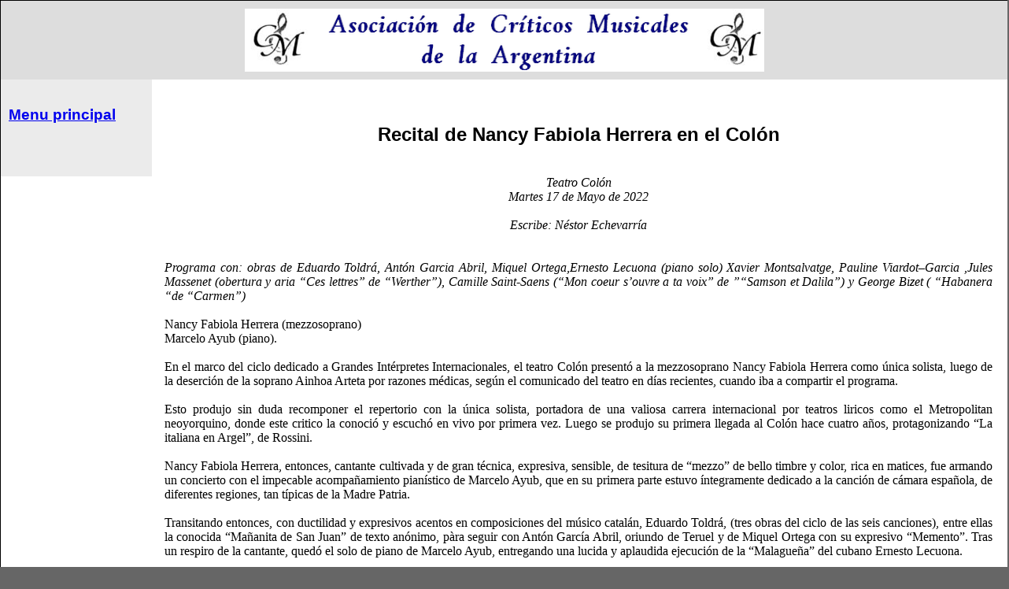

--- FILE ---
content_type: text/html; charset=utf-8
request_url: http://www.criticosmusicales.com/20220000Archivos/20220517ColonHerrera/20220517ColonHerreraCriticaNE.html
body_size: 3363
content:
<!DOCTYPE html PUBLIC "-//W3C//DTD XHTML 1.0 Transitional//EN" "http://www.w3.org/TR/xhtml1/DTD/xhtml1-transitional.dtd">
<html xmlns="http://www.w3.org/1999/xhtml">
<head>
<meta http-equiv="Content-Type" content="text/html; charset=utf-8" />
<title>Criticos Musicales de la Argentina - Criticas de musica clasica y opera - Classical music and opera reviews</title>
<link href="/@common/twoColHybLtHdr.css" rel="stylesheet" type="text/css" /><!--[if IE]>
<style type="text/css"> 
/* place css fixes for all versions of IE in this conditional comment */
.twoColHybLtHdr #sidebar1 { padding-top: 30px; }
.twoColHybLtHdr #mainContent { zoom: 1; padding-top: 15px; }
/* the above proprietary zoom property gives IE the hasLayout it may need to avoid several bugs */
</style>
<![endif]-->
<style type="text/css">
<!--
#container #header h2 {
	font-family: Verdana, Geneva, sans-serif;
}
.twoColHybLtHdr #container #mainContent p {
	font-family: Georgia, Times New Roman, Times, serif;
}
.twoColHybLtHdr #container #sidebar1 p {
	font-family: Courier New, Courier, monospace;
}
.twoColHybLtHdr #container #sidebar1 p {
	font-family: Georgia, Times New Roman, Times, serif;
}
.twoColHybLtHdr #container #mainContent p strong {
	font-family: Tahoma, Geneva, sans-serif;
}
.twoColHybLtHdr #container #mainContent p strong {
	font-family: Georgia, Times New Roman, Times, serif;
}
.twoColHybLtHdr #container #header h1 {
	font-family: Verdana, Geneva, sans-serif;
}
.twoColHybLtHdr #container #header h1 code cite strong {
	font-family: Times New Roman, Times, serif;
}
.twoColHybLtHdr #container #header h1 code cite strong {
	font-family: Lucida Sans Unicode, Lucida Grande, sans-serif;
}
-->
</style>
</head>

<body class="twoColHybLtHdr">

<div id="container">

   <div id="header">
    <h1 align="center"><img src="/@common/CM_logo_new.jpg" width="80" height="80" /><img src="/@common/CM_acronym.png" width="500" height="80" /><img src="/@common/CM_logo_new.jpg" width="80" height="80" /></h1>
    <!-- end #header --></div>
 
  <div id="sidebar1">
    <h3><a href="/index.html">Menu principal</a></h3>
    <p>&nbsp;</p>
  </div>
  <div id="mainContent">
<p align="center">&nbsp;</p>
    <p align="center">&nbsp;</p>
    <h2 align="center"><strong>Recital de Nancy  Fabiola Herrera en el Colón </strong></h2>
    <p align="center">&nbsp;</p>
    <p align="center"><em>Teatro Colón</em></p>
    <p align="center"><em>Martes 17 de Mayo de 2022</em></p>
    <p align="center">&nbsp;</p>
    <p align="center"><em>Escribe: Néstor Echevarría</em></p>
    <p align="center">&nbsp;</p>
    <p align="center">&nbsp;</p>
    <p align="justify"><em>Programa con: obras de Eduardo Toldrá, Antón Garcia Abril, Miquel Ortega,Ernesto Lecuona (piano solo) Xavier Montsalvatge, Pauline Viardot–Garcia ,Jules Massenet (obertura y aria “Ces lettres” de “Werther”), Camille Saint-Saens (“Mon coeur s’ouvre a ta voix” de ”“Samson et Dalila”) y George Bizet ( “Habanera “de “Carmen”)</em></p>
    <p align="justify">&nbsp;</p>
    <p align="justify"> Nancy Fabiola Herrera (mezzosoprano)</p>
    <p align="justify">Marcelo Ayub (piano).&nbsp; </p>
    <p align="justify"><br />
    En el marco del ciclo dedicado a Grandes Intérpretes Internacionales, el teatro Colón presentó a la mezzosoprano Nancy Fabiola Herrera como única solista, luego de la deserción de la soprano Ainhoa Arteta por razones médicas, según el comunicado del teatro en días recientes, cuando iba a compartir el programa.</p>
    <p align="justify"><br />
      Esto produjo  sin duda recomponer el repertorio con  la única solista, portadora  de una valiosa carrera internacional por teatros liricos  como el Metropolitan neoyorquino, donde este critico la conoció y escuchó en vivo por primera vez. Luego  se produjo su  primera llegada al Colón hace cuatro años, protagonizando “La italiana en Argel”, de Rossini.</p>
    <p align="justify"><br />
    Nancy Fabiola Herrera, entonces, cantante cultivada y de gran técnica, expresiva, sensible, de tesitura de “mezzo” de bello timbre y color, rica en matices, fue armando un concierto con el impecable acompañamiento pianístico de Marcelo Ayub, que en su primera parte estuvo íntegramente dedicado a la canción de cámara española, de diferentes regiones, tan típicas  de  la Madre Patria.</p>
    <p align="justify"><br />
    Transitando entonces, con ductilidad y expresivos acentos en composiciones del músico catalán, Eduardo Toldrá, (tres obras del ciclo de las seis canciones), entre ellas la conocida “Mañanita de San Juan” de texto anónimo, pàra seguir con Antón García Abril, oriundo de Teruel y de Miquel Ortega con su expresivo “Memento”.  Tras un respiro de la cantante,  quedó el  solo de piano de Marcelo Ayub, entregando una lucida y aplaudida ejecución de la “Malagueña” del cubano Ernesto Lecuona.</p>
    <p align="justify"><br />
    Cerrando esta primera parte, la  protagonista del concierto expuso con finura y con absoluta destreza canora los “Cinco cantos negros” del compositor y critico  oriundo de Gerona, Xavier Montsalvatge, entre ellas la afamada “Canción de cuna para dormir a un negrito” con texto de Pereda Valdés. Vale decir, una didáctica propuesta, se diría, para nuestro público como testimonios del canto de cámara hispano.</p>
    <p align="justify"><br />
    Pero la segunda parte fue tomando diferentes perfiles a partir de la  invocación a Pauline Viardot-Garcia, una luminaria lirica del sigo XIX, hija del gran pionero Manuel  Garcia, que interpretó la mezzo visitante con sutilezas vocales, conjugando así su canto con el francés , en “Les filles de Cadiz” por ejemplo.</p>
    <p align="justify"><br />
    Y a partir de allí la ópera, con el aria “Ces lettres!” de “Werther” de Jules Massenet precedida  por la obertura  en transcripción a piano,  con  Marcelo Ayub  .Fue también una interpretación de Nancy Fabiola Herrera demostrativa de su íntima relación con el género en su carrera, lo mismo  al acometer “Mon coeur s’öuvre à ta voix” de “Samson et Dalila” de Camille Saint-Saens con tensión lirica y expresión sensibles.</p>
    <p align="justify"><br />
    Pero todos esperaban y llegó el momento de “Carmen”, el personaje emblemático que llevó por tantos escenarios,, al  interpretar la celebérrima “Habanera” del primer acto de la ópera de Georges Bizet.  Entonces, tras empezar a cantar en el nivel del proscenio, fue bajando  al  pasillo central de la platea, desplazándose hacia ambos lados y en ciertas filas, seguía dando al publico la ilusión y realidad de esa “Carmen” antológica que lleva en su carrera. Todo esto muy festejado por  por cierto.</p>
    <p align="justify"><br />
    Tras  este cierre del recital programado, Nancy Fabiola Herrera agregó dos “propinas” como dicen los españoles, luego de confesar también su afecto a la zarzuela y  rindiendo homenaje a la gran Teresa Berganza, recientemente fallecida, cantó su romanza favorita de zarzuela,: “Tierras de Granada”, de “La Tempranica” de Gerónimo Giménez, para luego cerrar con “Nana”, de Montsalvatge,  que  explicó era el sexto de los cantos negros, porque lo compuso mas tarde y por separado.</p>
    <p align="justify"><br />
    Y allí culminó esta velada diríamos didáctica también , entre lo mas y lo menos conocido por el publico, lo cual enriquece su acervo, para contribuir a su estimulo también  en  el amplio y rico mundo de la música.y la lirica.</p>
    <p align="justify"> <br />
      Néstor Echevarría </p>
    <p align="justify">&nbsp;</p>
    <p align="justify">Calificación:Excelente</p>
    <p align="center">&nbsp;</p>
  </div>
	<!-- This clearing element should immediately follow the #mainContent div in order to force the #container div to contain all child floats -->
<br class="clearfloat" />
	<div id="footer">
    <p>Copyright &copy; 2022 -  (Néstor Echevarría)</p>
  <!-- end #footer --></div>
<!-- end #container --></div>
</body>
</html>
